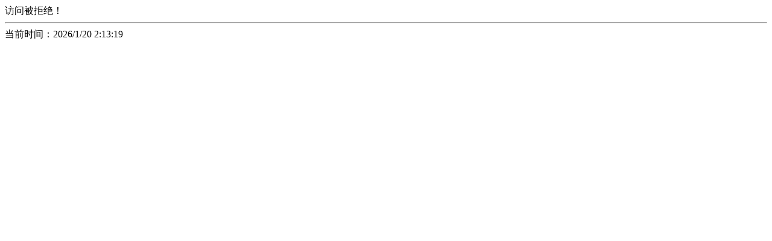

--- FILE ---
content_type: text/html; charset=utf-8
request_url: https://scwxzyxy.cn/xwzx/3996.html
body_size: 56
content:
访问被拒绝！<hr />当前时间：2026/1/20 2:13:19